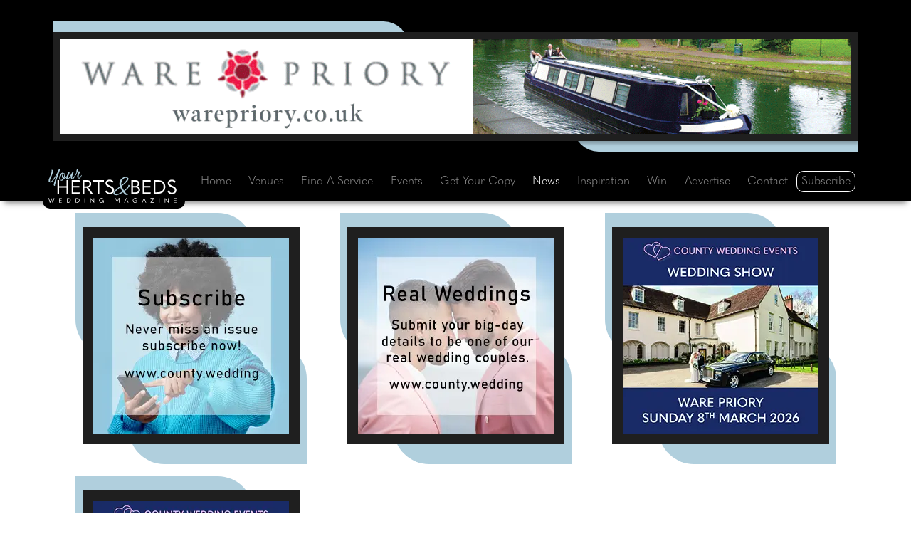

--- FILE ---
content_type: text/html;charset=UTF-8
request_url: https://www.yourhertsbeds.wedding/wedding-news/23382/say-i-do-at-ware-priory-in-hertfordshire
body_size: 19574
content:




<!doctype html>
<html lang="en">
<head>

<meta charset="utf-8" />
<meta http-equiv="X-UA-Compatible" content="IE=edge" />
<meta name="viewport" content="width=device-width,initial-scale=1.0, shrink-to-fit=no" />
<title>News: Say I do at Ware Priory in Hertfordshire</title>



<link rel="preconnect" href="https://www.googletagmanager.com" crossorigin />
<link rel="preconnect" href="https://www.google-analytics.com" crossorigin />
<link rel="preconnect" href="https://use.typekit.net" crossorigin />
<link rel="preconnect" href="https://p.typekit.net" crossorigin />






<link rel="preconnect" href="https://connect.facebook.net" crossorigin />
<link rel="preconnect" href="https://www.facebook.com" crossorigin />



<link rel="stylesheet" href="https://www.yourhertsbeds.wedding/css/bootstrap.min.css" />










<link rel="stylesheet" href="https://use.typekit.net/vef0sct.css" />




<link rel="stylesheet" href="https://www.yourhertsbeds.wedding/vendor/fontawesome-free-6.4.0-web/css/all.min.css" />

<link rel="stylesheet" href="https://www.yourhertsbeds.wedding/vendor/splide_v4/splide-default.min.css" />




<link rel="stylesheet" href="https://www.yourhertsbeds.wedding/css/defaults.css" />



<style>
:root {
--var-icwm-accent-color-on-dark: #B0CFDD;
--var-icwm-accent-color-on-white: black;
}

	.cls-1 {fill: var(--var-icwm-accent-color-on-dark);}
	.cls-2 {fill: white;}










</style>


<link rel="stylesheet" href="https://www.yourhertsbeds.wedding/css/site.css" />


<link rel="stylesheet" href="https://www.yourhertsbeds.wedding/css/inc-scrapbook-news.css" />


<link rel="stylesheet" href="https://www.yourhertsbeds.wedding/css/inc-scrapbook-gallery.css" />




<meta name="description" content="Situated in seven acres of picturesque gardens, Ware Priory is a Grade I listed building with contemporary touches." />
<meta name="keywords" content="Say I do at Ware Priory in Hertfordshire, Your Herts and Beds Wedding, County Wedding Magazines, Ellis Media and Events Ltd, wedding magazine, Herts, Beds, Hertfordshire, Bedfordshire, wedding news, Herts wedding services, Beds wedding services, Berkhamstead, Biggleswade, Woburn, Welwyn Garden City, wedding magazines, planning a wedding, getting married, wedding venues, bridal fashion, wedding fayres, wedding services, wedding fairs, wedding of the year, honeymoon news, wedding events, Herts wedding venues, Beds wedding venues" />



<meta name="author" content="Ellis Media and Events Ltd" />
<meta name="copyright" content="Ellis Media and Events Ltd" />
<meta name="rating" content="general" />
<meta name="theme-color" content="#000000" />
<meta name="robots" content="max-image-preview:large" />

<meta name="facebook-domain-verification" content="1j7fwtr8llcstn2oeazbp83nc4x1bl" /> 
<meta name="google-site-verification" content="wG-YKH9SKtA0h7Ry4Z5tdw01T6T2E335tx2nfCqdJMU" />

<meta name="msvalidate.01" content="7818A54410027C4FECE73A41F3020C26" />
<meta property="og:title" content="News: Say I do at Ware Priory in Hertfordshire" />
<meta property="og:type" content="website" />
<meta property="og:description" content="Situated in seven acres of picturesque gardens, Ware Priory is a Grade I listed building with contemporary touches." />


<meta property="og:image" content="https://www.yourhertsbeds.wedding/image-upload/scrapbook/23382-say-i-do-at-ware-priory-in-hertfordshire-400x400.jpg" />
<meta property="og:image:secure_url" content="https://www.yourhertsbeds.wedding/image-upload/scrapbook/23382-say-i-do-at-ware-priory-in-hertfordshire-400x400.jpg" />
<meta property="og:image:width" content="400" />
<meta property="og:image:height" content="400" />

<meta property="og:image:alt" content="News: Say I do at Ware Priory in Hertfordshire" />
<meta property="og:url" content="https://www.yourhertsbeds.wedding/wedding-news/23382/say-i-do-at-ware-priory-in-hertfordshire" />
<meta property="og:site_name" content="Your Herts and Beds Wedding magazine" />
<meta property="og:locale" content="en_GB" />

<meta property="article:published_time" content="2022-10-21T00:00:00+00:00" />
<meta property="article:modified_time" content="2022-10-21T00:00:00+00:00" />

<meta name="twitter:card" content="summary" />
<meta name="twitter:site" content="@CWM_YHBW" />
<meta name="twitter:creator" content="@CWM_YHBW" />
<meta name="twitter:title" content="News: Say I do at Ware Priory in Hertfordshire" />
<meta name="twitter:description" content="Situated in seven acres of picturesque gardens, Ware Priory is a Grade I listed building with contemporary touches." />
<meta name="twitter:image" content="https://www.yourhertsbeds.wedding/images/facebook-share-logo.gif" />



<base href="https://www.yourhertsbeds.wedding" />
<link rel="canonical" href="https://www.yourhertsbeds.wedding/wedding-news/23382/say-i-do-at-ware-priory-in-hertfordshire" />		
<link rel="shortcut icon" href="https://www.yourhertsbeds.wedding/favicon.ico" />
<link rel="apple-touch-icon" href="https://www.yourhertsbeds.wedding/images/apple-touch-icon.png" />


















</head>
<body>

<header id="header">
<div class="container">
<div class="row p-1">

<div id="header-vert" class="col-12 p-0 d-flex justify-content-center">
	<div class="Banner-Wrapper">
		<div class="Banner-Left-Blue"></div>
		<div class="Banner-Right-Blue"></div>
       	<div class="Banner-Include"> 
<a href="https://warepriory.co.uk/" target="_blank" rel="noopener sponsored" title="Ware Priory" id="Web_8602" class="advertWebLink">



<picture>

<source srcset="https://www.yourhertsbeds.wedding/image-upload/web_vert/8602.gif" type="image/gif" >
<img class="img-fluid" src="https://www.yourhertsbeds.wedding/image-upload/web_vert/8602.gif" width="1250" height="150" alt="Ware Priory" loading="eager" />
</picture>












</a>


</div>
		<div class="visit-site">VISIT SITE</div>
	</div>	
</div>

</div>
</div>
</header>


<nav id="nav" class="navbar navbar-expand-xl sticky-top navbar-dark">
<div class="container">

<span id="navbar-logo-svg">
<a href="https://www.yourhertsbeds.wedding" title="Your Herts and Beds Wedding" class="navbar-brand">












<svg id="Layer_2" data-name="Layer 2" xmlns="http://www.w3.org/2000/svg" viewBox="0 0 163.09 43.45">
  <g id="Layer_1-2" data-name="Layer 1">
    <g>
      <g>
        <path class="cls-2" d="M11.47,31.89V14.39h2.05v7.69h9.69v-7.69h2.05V31.89h-2.05v-7.93H13.52v7.93h-2.05Z"/>
        <path class="cls-2" d="M29.61,14.39h10.06l.22,1.88h-8.23v5.71h7.64v1.88h-7.64v6.16h8.23l-.22,1.88h-10.06V14.39Z"/>
        <path class="cls-2" d="M56.34,31.5l-.17,.4h-2.08l-5.46-7.74h-2.89v7.74h-2.05V14.39h5.04c3.66,0,5.74,1.61,5.74,4.94,0,2.3-1.29,3.93-3.66,4.52l5.54,7.64Zm-10.61-15.28v6.11h2.47c2.89,0,4.18-.82,4.18-2.99,0-2.3-1.31-3.11-4.18-3.11h-2.47Z"/>
        <path class="cls-2" d="M62.62,16.27h-6.03v-1.88h14.12v1.88h-6.03v15.62h-2.05v-15.62Z"/>
        <path class="cls-2" d="M72.18,28.7l1.48-1.01,.42,.1c1.09,1.98,2.27,2.77,4.08,2.77,2,0,3.41-1.38,3.41-3.07,0-1.58-.79-2.64-3.96-3.96-3.63-1.51-4.87-3.06-4.87-5.29,0-2.42,1.9-4.33,5.19-4.33,2.42,0,4.08,1.04,5.02,2.72l-1.43,.99-.42-.1c-.74-1.16-1.66-1.83-3.21-1.83-1.9,0-3.02,1.06-3.02,2.5,0,1.33,.72,2.1,3.81,3.51,4.03,1.83,5.02,3.34,5.02,5.76,0,2.65-2.27,4.89-5.51,4.89-2.72,0-4.6-1.04-6.01-3.66Z"/>
      </g>
      <g>
        <path class="cls-2" d="M105.45,31.89V14.39h4.35c4.05,0,6.01,1.58,6.01,4.55,0,1.68-.99,3.12-2.64,3.61v.1c2.1,.42,3.56,2,3.56,4.25,0,3.31-2.13,4.99-6.85,4.99h-4.42Zm2.05-9.86h2.47c2.57,0,3.83-.99,3.83-3.02,0-1.85-1.21-2.79-4.13-2.79h-2.18v5.81Zm0,8.03h2.3c3.49,0,4.85-.99,4.85-3.16s-1.41-3.21-4.55-3.21h-2.6v6.38Z"/>
        <path class="cls-2" d="M120.01,14.39h10.06l.22,1.88h-8.23v5.71h7.64v1.88h-7.64v6.16h8.23l-.22,1.88h-10.06V14.39Z"/>
        <path class="cls-2" d="M134.08,31.89V14.39h4.72c6.6,0,10.04,3.04,10.04,8.65s-3.68,8.85-10.04,8.85h-4.72Zm2.05-1.9h2.35c5.56,0,8.21-2.2,8.21-7s-2.52-6.7-8.21-6.7h-2.35v13.69Z"/>
        <path class="cls-2" d="M151.41,28.71l1.48-1.01,.42,.1c1.09,1.98,2.27,2.77,4.08,2.77,2,0,3.41-1.38,3.41-3.07,0-1.58-.79-2.64-3.96-3.96-3.63-1.51-4.87-3.06-4.87-5.29,0-2.42,1.9-4.33,5.19-4.33,2.42,0,4.08,1.04,5.02,2.72l-1.43,.99-.42-.1c-.74-1.16-1.66-1.83-3.21-1.83-1.9,0-3.02,1.06-3.02,2.5,0,1.33,.72,2.1,3.81,3.51,4.03,1.83,5.02,3.34,5.02,5.76,0,2.65-2.27,4.89-5.51,4.89-2.72,0-4.6-1.04-6.01-3.66Z"/>
      </g>
      <g>
        <path class="cls-1" d="M3.25,11.12c-1.93,4.41-1.44,5.71-.52,5.5,1.29-.29,3.43-3.03,6.5-7.9C10.97,5.95,13.2,.94,13.51,.3c.32-.64,1.7-.19,1.39,.72-.51,1.29-1.31,3.46-3.5,9.76-1.75,5.23-3.21,9.48-3.12,10.59,.14,.88-1.47,.19-1.52-.76-.07-.74,.61-3.07,1.66-6.16,1-2.92,2.17-5.88,2.65-7.01-1.01,1.67-4.21,7.66-7.09,9.52-1.7,1.11-3.51,.02-3.68-1.33-.18-1.82,1.03-3.64,2.51-7.69,.83-2.27,1.68-4.8,1.23-6.41-.11-.46,1.17-.4,1.69,.73,.41,.87-.27,3.95-2.49,8.86Z"/>
        <path class="cls-1" d="M19.7,5.87c.81-.1,1.74,.18,1.87,1.58,.08,.81-.35,2.76-1.2,4.49l.15-.02c1.97-.38,3.62-4.07,3.84-4.47,.16-.34,.54-.24,.51,.26-.2,.42-1,2.94-2.75,4.28-.68,.51-1.47,.81-2.21,.8-.56,.92-1.25,1.7-2.05,2.13-1.31,.69-3.75-.32-4.06-1.98-.52-2.72,1.21-7.15,3.74-7.87,.7-.19,1.88,.06,2.19,.59,.06,.12,.05,.17-.02,.2Zm-.12,.02c-.27,0-.81-.1-1.31,.09-1.52,.57-3.46,4.75-2.95,7.58,.23,1.24,1.28,.86,1.84,.34,.45-.41,.9-.94,1.3-1.56-.17-.13-.36-.3-.51-.48-1.45-1.64-.64-4.25,.69-5.55,.18-.17,.53-.34,.94-.42Zm-.71,5.77c.88-1.53,1.52-3.36,1.46-4.77-.02-.77-1.05-.41-1.7,.72-.84,1.43-.83,3.32,.24,4.05Z"/>
        <path class="cls-1" d="M24.63,13.09c.99-.03,5.6-8.13,5.67-8.54,.34-.44,1.97-.15,1.56,.7-.44,.88-2.83,6.99-1.31,6.94,.9-.01,3.69-4.53,4.32-5.83,.28-.33,.51-.26,.54,.35-.42,1.03-2.6,5.61-3.95,6.16-1.14,.44-2.62-.22-2.92-1.02-.42-1.14,.07-2.8,.14-3.01-.18,.32-1.96,3.79-3.48,4.8-.78,.52-2.53,.07-2.51-1.35,.06-2.47,2.72-7.02,2.7-7.62,.28-.53,1.79-.23,1.64,.39-.18,.72-3.81,8.06-2.39,8.03Z"/>
        <path class="cls-1" d="M39.17,3.3c.79,.1,1.46,.51,.84,1.49-1.1,1.73-2.5,6.8-1.21,6.8,.77,0,2.48-2.06,3.15-3.44,.16-.29,.59-.25,.43,.22-.38,1.29-1.63,3.62-2.36,3.96-.89,.41-2.98-.1-3.34-1.74-.36-1.62,1.05-5.07,1.45-6.07,.25-.55-.49-.51-1.21-.54-.53,1.11-1.68,3.43-2.16,4.19-.26,.31-.78,.15-.7-.19,.37-.79,1.58-3.09,1.97-4.11-.13-.06-.27-.14-.31-.26-.37-.75,.48-3.08,1.02-3.37,.35-.19,1.16,.3,1.15,.78-.02,.45-.4,1.72-.7,2.33,0,.05,1.58-.1,1.99-.05Z"/>
      </g>
      <path class="cls-1" d="M98.5,33.21c-.71-.27-2.05-1.51-3.41-3.29-2.52,1.72-5.28,3.14-7.65,3.59-4.12,.74-5.34-1.81-4.39-3.8,.95-1.72,4.66-4.75,7.95-7.27-.21-.68-.39-1.36-.5-2.05-.95-5.43,3.08-8.57,5.34-9.49,2.7-1.1,5.96,.15,6.14,1.72,.21,2.31-4.06,6.02-8.37,9.25l-.42,.3c.56,1.54,1.69,3.65,2.94,5.55,3-2.31,5.93-5.73,5.58-6.44-.36-.8,1.66-1.16,1.57,.45-.15,1.19-2.91,4.24-6.47,6.97,1.33,1.84,2.76,3.35,3.86,3.71,1.6,.47-.42,1.39-2.17,.8Zm-4.15-4.24c-1.1-1.57-2.2-3.44-2.97-5.4-5.87,4.69-7.83,7.74-6.56,8.6,1.39,1.04,5.58-.74,9.52-3.2Zm-1.48-7.92c.92-.71,1.72-1.3,2.34-1.81,3.35-2.7,6.35-7.42,3.92-7.74-4.06-.53-7.3,5.04-6.26,9.55Z"/>
      <g>
        <path class="cls-2" d="M1.84,43.4l-1.84-5.95H.73l.94,3.15,.4,1.34h.03c.16-.45,.33-.9,.48-1.34l1.11-3.09h.18l1.1,3.09c.16,.45,.32,.9,.49,1.34h.03l.4-1.34,.94-3.15h.73l-1.84,5.95h-.4l-1.12-3.14c-.13-.38-.27-.76-.41-1.14h-.03c-.13,.38-.26,.75-.4,1.13l-1.13,3.15h-.4Z"/>
        <path class="cls-2" d="M13.6,37.46h3.36l.07,.63h-2.74v1.9h2.54v.63h-2.54v2.05h2.74l-.07,.63h-3.36v-5.83Z"/>
        <path class="cls-2" d="M23.47,43.29v-5.83h1.57c2.2,0,3.35,1.01,3.35,2.88s-1.23,2.95-3.35,2.95h-1.57Zm.68-.63h.78c1.85,0,2.74-.73,2.74-2.33s-.84-2.23-2.74-2.23h-.78v4.56Z"/>
        <path class="cls-2" d="M34.73,43.29v-5.83h1.57c2.2,0,3.35,1.01,3.35,2.88s-1.23,2.95-3.35,2.95h-1.57Zm.68-.63h.78c1.85,0,2.74-.73,2.74-2.33s-.84-2.23-2.74-2.23h-.78v4.56Z"/>
        <path class="cls-2" d="M46,37.46h.69v5.83h-.69v-5.83Z"/>
        <path class="cls-2" d="M53.31,43.29v-5.83h.44l2.64,3c.39,.44,.77,.88,1.15,1.32h.03v-4.32h.68v5.95h-.14l-2.93-3.31-1.16-1.32h-.03v4.52h-.68Z"/>
        <path class="cls-2" d="M64.59,40.38c0-1.77,1.29-3.08,3.06-3.08,1.26,0,2.14,.52,2.73,1.52l-.47,.33-.14-.03c-.51-.8-1.13-1.18-2.11-1.18-1.37,0-2.35,1.04-2.35,2.44s.96,2.42,2.29,2.42c1.1,0,2.14-.61,2.19-1.86v-.05h-1.77v-.59h2.39v2.99h-.64v-.38c0-.22,.03-.39,.07-.53h-.02c-.52,.72-1.29,1.06-2.21,1.06-1.77,0-3.02-1.29-3.02-3.06Z"/>
        <path class="cls-2" d="M87.57,41.45h.02l2-4h.94v5.83h-.68v-4.94h-.02l-2.19,4.29h-.15l-2.19-4.29h-.02v4.94h-.68v-5.83h.94l2.02,4Z"/>
        <path class="cls-2" d="M101.23,43.29l-.63-1.54h-2.83l-.63,1.54h-.73l2.52-5.83h.54l2.51,5.83h-.73Zm-3.23-2.13h2.35l-.77-1.85c-.16-.39-.29-.7-.4-1.01h-.02c-.12,.31-.25,.62-.4,1.01l-.76,1.85Z"/>
        <path class="cls-2" d="M107.38,40.38c0-1.77,1.29-3.08,3.06-3.08,1.26,0,2.14,.52,2.73,1.52l-.47,.33-.14-.03c-.51-.8-1.13-1.18-2.11-1.18-1.37,0-2.35,1.04-2.35,2.44s.96,2.42,2.29,2.42c1.1,0,2.14-.61,2.19-1.86v-.05h-1.77v-.59h2.39v2.99h-.64v-.38c0-.22,.03-.39,.07-.53h-.02c-.52,.72-1.29,1.06-2.21,1.06-1.77,0-3.02-1.29-3.02-3.06Z"/>
        <path class="cls-2" d="M123.83,43.29l-.63-1.54h-2.84l-.63,1.54h-.73l2.52-5.83h.54l2.5,5.83h-.73Zm-3.23-2.13h2.35l-.77-1.85c-.16-.39-.29-.7-.4-1.01h-.02c-.12,.31-.25,.62-.4,1.01l-.76,1.85Z"/>
        <path class="cls-2" d="M133.6,38.08h-3.57v-.63h4.74v.15l-3.76,5.03h3.63v.65h-4.82v-.15l3.78-5.06Z"/>
        <path class="cls-2" d="M140.79,37.46h.69v5.83h-.69v-5.83Z"/>
        <path class="cls-2" d="M148.1,43.29v-5.83h.44l2.64,3c.39,.44,.77,.88,1.15,1.32h.03v-4.32h.68v5.95h-.14l-2.93-3.31-1.16-1.32h-.03v4.52h-.68Z"/>
        <path class="cls-2" d="M159.66,37.46h3.36l.07,.63h-2.74v1.9h2.54v.63h-2.54v2.05h2.74l-.07,.63h-3.36v-5.83Z"/>
      </g>
    </g>
  </g>
</svg>


</a>
</span>



<button class="navbar-toggler" type="button" data-bs-toggle="collapse" data-bs-target="#navbarNav" aria-controls="navbarNav" aria-expanded="false" aria-label="Toggle navigation">
      <span class="navbar-toggler-icon"></span>
    </button>
    <div class="collapse navbar-collapse" id="navbarNav">
      <ul class="navbar-nav nav-fill w-100">
        <li class="nav-item"><a class="nav-link" href="https://www.yourhertsbeds.wedding" title="Your Herts and Beds Wedding">Home</a></li>
        <li class="nav-item"><a class="nav-link"  href="https://www.yourhertsbeds.wedding/category/27/0/venues" title="Find your dream wedding venue in Herts and Beds">Venues</a></li>        
        <li class="nav-item"><a class="nav-link"  href="https://www.yourhertsbeds.wedding/find-a-wedding-supplier" title="Find the perfect wedding suppliers with Your Herts and Beds Wedding magazine">Find A Service</a></li>
        <li class="nav-item"><a class="nav-link"  href="https://www.yourhertsbeds.wedding/events" title="Upcoming wedding fayres, shows and events">Events</a></li>
        <li class="nav-item"><a class="nav-link" href="https://www.yourhertsbeds.wedding/free-download" title="Download your free copy of Your Herts and Beds Wedding magazine">Get Your Copy</a></li>
          
        <li class="nav-item"><a class="nav-link active" aria-current="page" href="https://www.yourhertsbeds.wedding/news" title="Check out the latest news from Your Herts and Beds Wedding magazine">News</a></li>
        <li class="nav-item"><a class="nav-link"  href="https://www.yourhertsbeds.wedding/inspiration" title="Be inspired by Your Herts and Beds Wedding magazine">Inspiration</a></li>
        <li class="nav-item"><a class="nav-link"  href="https://www.yourhertsbeds.wedding/win" title="Win these fantastic prizes with Your Herts and Beds Wedding magazine">Win</a></li>
        <li class="nav-item"><a class="nav-link"   href="https://www.yourhertsbeds.wedding/advertise" title="Advertise with Your Herts and Beds Wedding magazine">Advertise</a></li>
        <li class="nav-item"><a class="nav-link"  href="https://www.yourhertsbeds.wedding/contact" title="Contact the team at Your Herts and Beds Wedding magazine">Contact</a></li>
        
        <li class="nav-item nav-item-subscribe"><a class="nav-link" href="https://www.yourhertsbeds.wedding/subscribe" title="Subscribe to Your Herts and Beds Wedding magazine for free">Subscribe</a></li>
      </ul>
    </div>

</div>
</nav>


<section id="mpus-1">




<div class="container" align="center">
<div class="row" align="center" style="overflow: hidden;">

<div class="grid-container-mpu">


<div class="col-lg-3 col-md-6 col-sm-12 vert-spacing"><div class="col-lg-12 col-md-12 col-sm-12 d-flex justify-content-center"> 
<div class="grid-item-mpu">
<div class="MPU-Wrapper align-center">

    
        <div class="mpuleftback"></div>
        <div class="mpurightback"></div>
        
        
<a href="https://www.yourhertsbeds.wedding/subscribe" target="_self" rel="noopener sponsored" title="Subscribe to Your Herts & Beds Wedding Magazine for free" id="Web_8593" class="advertWebLink">
<div class="mpuouter">
<picture>
<source srcset="https://www.yourhertsbeds.wedding/image-upload/web_vert/8593_webp.webp" type="image/webp" > <source srcset="https://www.yourhertsbeds.wedding/image-upload/web_vert/8593.jpg" type="image/jpeg" > 
<img style="" class="" src="https://www.yourhertsbeds.wedding/image-upload/web_vert/8593.jpg" width="275" height="275" alt="Subscribe to Your Herts & Beds Wedding Magazine for free" loading="lazy" />


</picture>
</div>
</a>


            <div class="mpuvisitsite-outer">
                <div class="mpuvisitsite">
                    <div class="position-relative"><a href="https://www.yourhertsbeds.wedding/subscribe" target="_self" rel="noopener sponsored" title="Subscribe to Your Herts & Beds Wedding Magazine for free" id="Web_8593" class="advertWebLink"><span class="outer-link"></span></a></div>
                    <p><span class="mpuvisitsite-site-text">VISIT SITE</span></p>
                </div>
            </div>
        </div>
	</div>
    </div></div>

<div class="col-lg-3 col-md-6 col-sm-12 vert-spacing"><div class="col-lg-12 col-md-12 col-sm-12 d-flex justify-content-center"> 
<div class="grid-item-mpu">
<div class="MPU-Wrapper align-center">

    
        <div class="mpuleftback"></div>
        <div class="mpurightback"></div>
        
        
<a href="https://www.yourhertsbeds.wedding/get-involved-real-wedding" target="_self" rel="noopener sponsored" title="Submit your wedding to be featured in Your Herts & Beds Wedding Magazine" id="Web_8595" class="advertWebLink">
<div class="mpuouter">
<picture>
<source srcset="https://www.yourhertsbeds.wedding/image-upload/web_vert/8595_webp.webp" type="image/webp" > <source srcset="https://www.yourhertsbeds.wedding/image-upload/web_vert/8595.jpg" type="image/jpeg" > 
<img style="" class="" src="https://www.yourhertsbeds.wedding/image-upload/web_vert/8595.jpg" width="275" height="275" alt="Submit your wedding to be featured in Your Herts & Beds Wedding Magazine" loading="lazy" />


</picture>
</div>
</a>


            <div class="mpuvisitsite-outer">
                <div class="mpuvisitsite">
                    <div class="position-relative"><a href="https://www.yourhertsbeds.wedding/get-involved-real-wedding" target="_self" rel="noopener sponsored" title="Submit your wedding to be featured in Your Herts & Beds Wedding Magazine" id="Web_8595" class="advertWebLink"><span class="outer-link"></span></a></div>
                    <p><span class="mpuvisitsite-site-text">VISIT SITE</span></p>
                </div>
            </div>
        </div>
	</div>
    </div></div>

<div class="col-lg-3 col-md-6 col-sm-12 vert-spacing"><div class="col-lg-12 col-md-12 col-sm-12 d-flex justify-content-center"> 
<div class="grid-item-mpu">
<div class="MPU-Wrapper align-center">

    
        <div class="mpuleftback"></div>
        <div class="mpurightback"></div>
        
        
<a href="https://www.countyweddingevents.com/ware-priory-wedding-show-08032026" target="_blank" rel="noopener sponsored" title="Ware Priory Wedding Show" id="Web_8495" class="advertWebLink">
<div class="mpuouter">
<picture>
<source srcset="https://www.yourhertsbeds.wedding/image-upload/web_vert/8495_webp.webp" type="image/webp" > <source srcset="https://www.yourhertsbeds.wedding/image-upload/web_vert/8495.jpg" type="image/jpeg" > 
<img style="" class="" src="https://www.yourhertsbeds.wedding/image-upload/web_vert/8495.jpg" width="275" height="275" alt="Ware Priory Wedding Show" loading="lazy" />


</picture>
</div>
</a>


            <div class="mpuvisitsite-outer">
                <div class="mpuvisitsite">
                    <div class="position-relative"><a href="https://www.countyweddingevents.com/ware-priory-wedding-show-08032026" target="_blank" rel="noopener sponsored" title="Ware Priory Wedding Show" id="Web_8495" class="advertWebLink"><span class="outer-link"></span></a></div>
                    <p><span class="mpuvisitsite-site-text">VISIT SITE</span></p>
                </div>
            </div>
        </div>
	</div>
    </div></div>

<div class="col-lg-3 col-md-6 col-sm-12 vert-spacing"><div class="col-lg-12 col-md-12 col-sm-12 d-flex justify-content-center"> 
<div class="grid-item-mpu">
<div class="MPU-Wrapper align-center">

    
        <div class="mpuleftback"></div>
        <div class="mpurightback"></div>
        
        
<a href="https://www.countyweddingevents.com/the-conservatory-luton-hoo-estate-wedding-show-22032026" target="_blank" rel="noopener sponsored" title="The Conservatory at Luton Hoo Wedding Show" id="Web_8485" class="advertWebLink">
<div class="mpuouter">
<picture>
<source srcset="https://www.yourhertsbeds.wedding/image-upload/web_vert/8485_webp.webp" type="image/webp" > <source srcset="https://www.yourhertsbeds.wedding/image-upload/web_vert/8485.jpg" type="image/jpeg" > 
<img style="" class="" src="https://www.yourhertsbeds.wedding/image-upload/web_vert/8485.jpg" width="275" height="275" alt="The Conservatory at Luton Hoo Wedding Show" loading="lazy" />


</picture>
</div>
</a>


            <div class="mpuvisitsite-outer">
                <div class="mpuvisitsite">
                    <div class="position-relative"><a href="https://www.countyweddingevents.com/the-conservatory-luton-hoo-estate-wedding-show-22032026" target="_blank" rel="noopener sponsored" title="The Conservatory at Luton Hoo Wedding Show" id="Web_8485" class="advertWebLink"><span class="outer-link"></span></a></div>
                    <p><span class="mpuvisitsite-site-text">VISIT SITE</span></p>
                </div>
            </div>
        </div>
	</div>
    </div></div>



</div>
</div>
</div>


</section>









<main>		
<section id="scrapbook-details-001">
	<div class="container" id="news-details-001">

<div class="row">

<div class="col-lg-12 pt-4" style="padding-left: 20px; padding-right: 20px;">
    <div class="Page-Title-Wrapper">
    <h1 class="Page-Title-Format" style="line-height: 35px;">Say I do at Ware Priory in Hertfordshire</h1>
    </div>
</div>

<div class="Page-Wrapper">
<div class="Page-Wrapper-Text">


<div class="row article-container">

    <div class="col-lg-12 paninset editsection editsection-left">
		
        <table class="imagesection-table-left" id="Scrap-Image-0" >
                <tr>
                	<td>
<picture>
<source srcset="https://www.yourhertsbeds.wedding/image-upload/scrapbook_content_400/41514_A_webp.webp" type="image/webp" media="(max-width: 430px)"> <source srcset="https://www.yourhertsbeds.wedding/image-upload/scrapbook_content_400/41514_A.jpg" type="image/jpeg" media="(max-width: 430px)"> <source srcset="https://www.yourhertsbeds.wedding/image-upload/scrapbook_content/41514_A_webp.webp" type="image/webp">
<source srcset="https://www.yourhertsbeds.wedding/image-upload/scrapbook_content/41514_A.jpg" type="image/jpeg">
<img class="img-fluid Image-Box-PaddingL" src="https://www.yourhertsbeds.wedding/image-upload/scrapbook_content/41514_A.jpg" alt="The reception space at Ware Priory" width="630" height="471" loading="eager" />
</picture>
</td>
</tr>
            
            </table>
		
        <p style="text-align: left;">
		<span class="Page-Body-Format">Situated in seven acres of picturesque gardens, Ware Priory is a Grade I listed building with contemporary touches and architecture dating back to Medieval times.<br /><br />The main building is stunning, with a whitewashed frontage and a stonewalled exterior surrounded by flower beds. Multiple spaces at the property provide the perfect settings for all types of weddings &ndash; there&rsquo;s something for everyone.<br /><br />What was originally the cloister of the original Friary, The Priory Hall accommodates 100 people for ceremonies. Upon entering, guests will love the stained-glass windows and series of French windows that open onto the riverside gardens, which offer many photographic backdrops.<br /><br />Another location with easy access to the gardens is the Conservatory, which offers a bright and spacious interior. Although licensed for civil ceremonies with 100 loved ones, the area is also an ideal place for wedding breakfasts with 120 people and 140 guests for evening receptions.<br /><br />The Hadsley Room dates back to the 15th-century and boasts a superb example of a crown post roof. The large refectory table, used by the registrar to conduct the ceremonies and receptions with 40 guests, dates back to the 14th-century and is believed to be from the original Friary.<br /><br />For grand weddings, The Riverside Suite within Fletcher&rsquo;s Lea can host 200 people for the &ldquo;I dos&rdquo;, 160 for traditional wedding breakfasts or 220 for buffet meals. The Fletcher&rsquo;s Lea is a standalone building with all catering and bar facilities needed. Additionally, a private terrace offers views over the River Lea and access to all the gardens within the<br />Priory Estate.<br /><br />Those who book their wedding at Ware Priory in 2023 with more than 60 guests before 31st August 2022 will receive an overnight stay on their wedding night at Hanbury Manor Marriott Hotel and a &pound;100 gift voucher to spend with the property&rsquo;s venue styling partner, Victoria&rsquo;s Events. Get in touch with the venue for more terms and conditions.<br /><br />Check out: t<a href="https://warepriory.co.uk" rel="noopener" target="_blank" rel="noopener">https://warepriory.co.uk</a></span>
		</p> 
	</div>



	
	

		<div class="container" style=" background-color:transparent;">
			<div class="row">
<div class="col-lg-12 back-to Page-Body-Format">
	<p>
		<a class="btn btn-NewsBackBTN" href="javascript:javascript:history.go(-1)" title="Back to previous page">Back to previous page</a></p>
</div>
	</div>
</div>						
		</div>
		</div>
	</div>
	</div> 
	</div>
</section>
	
</main> 




<section id="scrapbook-details-003">
<div class="container">
<div class="row">

<div id="main-slider-container">

	<div class="container text-center" style="padding-left: 20px; padding-right: 20px;">
	<div class="Still-Looking-Page-Wrapper">
    
	
    <div class="Still-Looking-Text">
        <div class="col-lg-12 section-head">
            <h2 class="Still-Looking-Title"><a href="https://www.yourhertsbeds.wedding/category/27/0/venues">Find A Service: Venues</a></h2>
        </div>
	


    
    <div id="main-slider" class="splide" aria-label="Image Gallery">
      <div class="splide__track">
        <ul class="splide__list">
        


<li class="splide__slide image_wrapper">
<div class="splide__slide__container">

			   <div class="Still-Looking-Card-Wrapper-Outer">
				    <div class="Still-Looking-Card-Wrapper-InnerCODEDOUT">
					
					<div class="Still-Looking-Card-Wrapper-Image"><a href="https://www.yourhertsbeds.wedding/supplier/27/18/22252/fullers-hill-cottages" target="_top" title="Product by Fullers Hill Cottages" id="scrapbook-supplier-img-wedding-news-22252b"><img class="img-fluid" src="https://www.yourhertsbeds.wedding/image-upload/supplier_large/50392_2.jpg" alt="Fullers Hill Cottages" loading="lazy" /></a></div>
					<div class="Still-Looking-Card-Footer"><a href="https://www.yourhertsbeds.wedding/supplier/27/18/22252/fullers-hill-cottages" id="scrapbook-supplier-22252">Fullers Hill Cottages. Read more...</a></div>
				   </div>
				 </div>

</div>
</li>    


<li class="splide__slide image_wrapper">
<div class="splide__slide__container">

			   	<div class="Still-Looking-Card-Wrapper-Outer">
				    <div class="Still-Looking-Card-Wrapper-InnerCODEDOUT">
					
					<div class="Still-Looking-Card-Wrapper-Image"><a href="https://www.yourhertsbeds.wedding/supplier/27/34/22252/fullers-hill-cottages" target="_top" title="Product by Fullers Hill Cottages" id="scrapbook-supplier-img-wedding-news-22252c"><img class="img-fluid" src="https://www.yourhertsbeds.wedding/image-upload/supplier_large/55200_1.jpg" alt="Fullers Hill Cottages" loading="lazy" /></a></div>
					<div class="Still-Looking-Card-Footer"><a href="https://www.yourhertsbeds.wedding/supplier/27/34/22252/fullers-hill-cottages" id="scrapbook-supplier-22252">Fullers Hill Cottages. Read more...</a></div>
				   </div>
				 </div>

</div>
</li>    


<li class="splide__slide image_wrapper">
<div class="splide__slide__container">

			   <div class="Still-Looking-Card-Wrapper-Outer">
				    <div class="Still-Looking-Card-Wrapper-InnerCODEDOUT">
					
					<div class="Still-Looking-Card-Wrapper-Image"><a href="https://www.yourhertsbeds.wedding/supplier/27/410/22252/fullers-hill-cottages" target="_top" title="Product by Fullers Hill Cottages" id="scrapbook-supplier-img-wedding-news-22252b"><img class="img-fluid" src="https://www.yourhertsbeds.wedding/image-upload/supplier_large/71898_2.jpg" alt="Fullers Hill Cottages" loading="lazy" /></a></div>
					<div class="Still-Looking-Card-Footer"><a href="https://www.yourhertsbeds.wedding/supplier/27/410/22252/fullers-hill-cottages" id="scrapbook-supplier-22252">Fullers Hill Cottages. Read more...</a></div>
				   </div>
				 </div>

</div>
</li>    


<li class="splide__slide image_wrapper">
<div class="splide__slide__container">
        
			   <div class="Still-Looking-Card-Wrapper-Outer">
				    <div class="Still-Looking-Card-Wrapper-Unused">
					
					<div class="Still-Looking-Card-Wrapper-Image"><a href="https://www.yourhertsbeds.wedding/supplier/27/415/7609/weddings-at-shuttleworth" target="_top" title="Product by Weddings at Shuttleworth" id="scrapbook-supplier-img-wedding-news-7609a"><img class="img-fluid" src="https://www.yourhertsbeds.wedding/image-upload/supplier_large/73067_3.jpg" alt="Weddings at Shuttleworth" loading="lazy" /></a></div>
					<div class="Still-Looking-Card-Footer"><a href="https://www.yourhertsbeds.wedding/supplier/27/415/7609/weddings-at-shuttleworth" id="scrapbook-supplier-7609">Weddings at Shuttleworth. Read more...</a></div>
				   	</div>
				</div>
     
                
</div>
</li>



<li class="splide__slide image_wrapper">
<div class="splide__slide__container">
        
			   <div class="Still-Looking-Card-Wrapper-Outer">
				    <div class="Still-Looking-Card-Wrapper-Unused">
					
					<div class="Still-Looking-Card-Wrapper-Image"><a href="https://www.yourhertsbeds.wedding/supplier/27/417/7609/weddings-at-shuttleworth" target="_top" title="Product by Weddings at Shuttleworth" id="scrapbook-supplier-img-wedding-news-7609a"><img class="img-fluid" src="https://www.yourhertsbeds.wedding/image-upload/supplier_large/73925_4.jpg" alt="Weddings at Shuttleworth" loading="lazy" /></a></div>
					<div class="Still-Looking-Card-Footer"><a href="https://www.yourhertsbeds.wedding/supplier/27/417/7609/weddings-at-shuttleworth" id="scrapbook-supplier-7609">Weddings at Shuttleworth. Read more...</a></div>
				   	</div>
				</div>
     
                
</div>
</li>



<li class="splide__slide image_wrapper">
<div class="splide__slide__container">
        
			   <div class="Still-Looking-Card-Wrapper-Outer">
				    <div class="Still-Looking-Card-Wrapper-Unused">
					
					<div class="Still-Looking-Card-Wrapper-Image"><a href="https://www.yourhertsbeds.wedding/supplier/27/426/7609/weddings-at-shuttleworth" target="_top" title="Product by Weddings at Shuttleworth" id="scrapbook-supplier-img-wedding-news-7609a"><img class="img-fluid" src="https://www.yourhertsbeds.wedding/image-upload/supplier_large/73926_3.jpg" alt="Weddings at Shuttleworth" loading="lazy" /></a></div>
					<div class="Still-Looking-Card-Footer"><a href="https://www.yourhertsbeds.wedding/supplier/27/426/7609/weddings-at-shuttleworth" id="scrapbook-supplier-7609">Weddings at Shuttleworth. Read more...</a></div>
				   	</div>
				</div>
     
                
</div>
</li>



<li class="splide__slide image_wrapper">
<div class="splide__slide__container">

			   <div class="Still-Looking-Card-Wrapper-Outer">
				    <div class="Still-Looking-Card-Wrapper-InnerCODEDOUT">
					
					<div class="Still-Looking-Card-Wrapper-Image"><a href="https://www.yourhertsbeds.wedding/supplier/27/413/7609/weddings-at-shuttleworth" target="_top" title="Product by Weddings at Shuttleworth" id="scrapbook-supplier-img-wedding-news-7609b"><img class="img-fluid" src="https://www.yourhertsbeds.wedding/image-upload/supplier_large/73065_2.jpg" alt="Weddings at Shuttleworth" loading="lazy" /></a></div>
					<div class="Still-Looking-Card-Footer"><a href="https://www.yourhertsbeds.wedding/supplier/27/413/7609/weddings-at-shuttleworth" id="scrapbook-supplier-7609">Weddings at Shuttleworth. Read more...</a></div>
				   </div>
				 </div>

</div>
</li>    


<li class="splide__slide image_wrapper">
<div class="splide__slide__container">

			   	<div class="Still-Looking-Card-Wrapper-Outer">
				    <div class="Still-Looking-Card-Wrapper-InnerCODEDOUT">
					
					<div class="Still-Looking-Card-Wrapper-Image"><a href="https://www.yourhertsbeds.wedding/supplier/27/418/2540/hertford-castle" target="_top" title="Product by Hertford Castle" id="scrapbook-supplier-img-wedding-news-2540c"><img class="img-fluid" src="https://www.yourhertsbeds.wedding/image-upload/supplier_large/73897_1.jpg" alt="Hertford Castle" loading="lazy" /></a></div>
					<div class="Still-Looking-Card-Footer"><a href="https://www.yourhertsbeds.wedding/supplier/27/418/2540/hertford-castle" id="scrapbook-supplier-2540">Hertford Castle. Read more...</a></div>
				   </div>
				 </div>

</div>
</li>    


<li class="splide__slide image_wrapper">
<div class="splide__slide__container">
        
			   <div class="Still-Looking-Card-Wrapper-Outer">
				    <div class="Still-Looking-Card-Wrapper-Unused">
					
					<div class="Still-Looking-Card-Wrapper-Image"><a href="https://www.yourhertsbeds.wedding/supplier/27/426/10461/south-farm-ltd" target="_top" title="Product by South Farm Ltd" id="scrapbook-supplier-img-wedding-news-10461a"><img class="img-fluid" src="https://www.yourhertsbeds.wedding/image-upload/supplier_large/72867_4.jpg" alt="South Farm Ltd" loading="lazy" /></a></div>
					<div class="Still-Looking-Card-Footer"><a href="https://www.yourhertsbeds.wedding/supplier/27/426/10461/south-farm-ltd" id="scrapbook-supplier-10461">South Farm Ltd. Read more...</a></div>
				   	</div>
				</div>
     
                
</div>
</li>



<li class="splide__slide image_wrapper">
<div class="splide__slide__container">
        
			   <div class="Still-Looking-Card-Wrapper-Outer">
				    <div class="Still-Looking-Card-Wrapper-Unused">
					
					<div class="Still-Looking-Card-Wrapper-Image"><a href="https://www.yourhertsbeds.wedding/supplier/27/18/10461/south-farm-ltd" target="_top" title="Product by South Farm Ltd" id="scrapbook-supplier-img-wedding-news-10461a"><img class="img-fluid" src="https://www.yourhertsbeds.wedding/image-upload/supplier_large/23015_5.jpg" alt="South Farm Ltd" loading="lazy" /></a></div>
					<div class="Still-Looking-Card-Footer"><a href="https://www.yourhertsbeds.wedding/supplier/27/18/10461/south-farm-ltd" id="scrapbook-supplier-10461">South Farm Ltd. Read more...</a></div>
				   	</div>
				</div>
     
                
</div>
</li>



<li class="splide__slide image_wrapper">
<div class="splide__slide__container">
        
			   <div class="Still-Looking-Card-Wrapper-Outer">
				    <div class="Still-Looking-Card-Wrapper-Unused">
					
					<div class="Still-Looking-Card-Wrapper-Image"><a href="https://www.yourhertsbeds.wedding/supplier/27/413/10461/south-farm-ltd" target="_top" title="Product by South Farm Ltd" id="scrapbook-supplier-img-wedding-news-10461a"><img class="img-fluid" src="https://www.yourhertsbeds.wedding/image-upload/supplier_large/72842_4.jpg" alt="South Farm Ltd" loading="lazy" /></a></div>
					<div class="Still-Looking-Card-Footer"><a href="https://www.yourhertsbeds.wedding/supplier/27/413/10461/south-farm-ltd" id="scrapbook-supplier-10461">South Farm Ltd. Read more...</a></div>
				   	</div>
				</div>
     
                
</div>
</li>



<li class="splide__slide image_wrapper">
<div class="splide__slide__container">

			   	<div class="Still-Looking-Card-Wrapper-Outer">
				    <div class="Still-Looking-Card-Wrapper-InnerCODEDOUT">
					
					<div class="Still-Looking-Card-Wrapper-Image"><a href="https://www.yourhertsbeds.wedding/supplier/27/18/30359/mill-farm" target="_top" title="Product by Mill Farm" id="scrapbook-supplier-img-wedding-news-30359c"><img class="img-fluid" src="https://www.yourhertsbeds.wedding/image-upload/supplier_large/73399_1.jpg" alt="Mill Farm" loading="lazy" /></a></div>
					<div class="Still-Looking-Card-Footer"><a href="https://www.yourhertsbeds.wedding/supplier/27/18/30359/mill-farm" id="scrapbook-supplier-30359">Mill Farm. Read more...</a></div>
				   </div>
				 </div>

</div>
</li>    


<li class="splide__slide image_wrapper">
<div class="splide__slide__container">
        
			   <div class="Still-Looking-Card-Wrapper-Outer">
				    <div class="Still-Looking-Card-Wrapper-Unused">
					
					<div class="Still-Looking-Card-Wrapper-Image"><a href="https://www.yourhertsbeds.wedding/supplier/27/411/19035/the-barn-at-alswick" target="_top" title="Product by The Barn at Alswick" id="scrapbook-supplier-img-wedding-news-19035a"><img class="img-fluid" src="https://www.yourhertsbeds.wedding/image-upload/supplier_large/59072_5.jpg" alt="The Barn at Alswick" loading="lazy" /></a></div>
					<div class="Still-Looking-Card-Footer"><a href="https://www.yourhertsbeds.wedding/supplier/27/411/19035/the-barn-at-alswick" id="scrapbook-supplier-19035">The Barn at Alswick. Read more...</a></div>
				   	</div>
				</div>
     
                
</div>
</li>



<li class="splide__slide image_wrapper">
<div class="splide__slide__container">
        
			   <div class="Still-Looking-Card-Wrapper-Outer">
				    <div class="Still-Looking-Card-Wrapper-Unused">
					
					<div class="Still-Looking-Card-Wrapper-Image"><a href="https://www.yourhertsbeds.wedding/supplier/27/18/13101/shortmead-house" target="_top" title="Product by Shortmead House" id="scrapbook-supplier-img-wedding-news-13101a"><img class="img-fluid" src="https://www.yourhertsbeds.wedding/image-upload/supplier_large/29518_3.jpg" alt="Shortmead House" loading="lazy" /></a></div>
					<div class="Still-Looking-Card-Footer"><a href="https://www.yourhertsbeds.wedding/supplier/27/18/13101/shortmead-house" id="scrapbook-supplier-13101">Shortmead House. Read more...</a></div>
				   	</div>
				</div>
     
                
</div>
</li>



<li class="splide__slide image_wrapper">
<div class="splide__slide__container">
        
			   <div class="Still-Looking-Card-Wrapper-Outer">
				    <div class="Still-Looking-Card-Wrapper-Unused">
					
					<div class="Still-Looking-Card-Wrapper-Image"><a href="https://www.yourhertsbeds.wedding/supplier/27/434/29674/hertfordshire-registration-service" target="_top" title="Product by Hertfordshire Registration Service" id="scrapbook-supplier-img-wedding-news-29674a"><img class="img-fluid" src="https://www.yourhertsbeds.wedding/image-upload/supplier_large/71598_3.jpg" alt="Hertfordshire Registration Service" loading="lazy" /></a></div>
					<div class="Still-Looking-Card-Footer"><a href="https://www.yourhertsbeds.wedding/supplier/27/434/29674/hertfordshire-registration-service" id="scrapbook-supplier-29674">Hertfordshire Registration Service. Read more...</a></div>
				   	</div>
				</div>
     
                
</div>
</li>



<li class="splide__slide image_wrapper">
<div class="splide__slide__container">
        
			   <div class="Still-Looking-Card-Wrapper-Outer">
				    <div class="Still-Looking-Card-Wrapper-Unused">
					
					<div class="Still-Looking-Card-Wrapper-Image"><a href="https://www.yourhertsbeds.wedding/supplier/27/414/10708/the-conservatory-luton-hoo-walled-garden" target="_top" title="Product by The Conservatory Luton Hoo Walled Garden" id="scrapbook-supplier-img-wedding-news-10708a"><img class="img-fluid" src="https://www.yourhertsbeds.wedding/image-upload/supplier_large/65369_4.jpg" alt="The Conservatory Luton Hoo Walled Garden" loading="lazy" /></a></div>
					<div class="Still-Looking-Card-Footer"><a href="https://www.yourhertsbeds.wedding/supplier/27/414/10708/the-conservatory-luton-hoo-walled-garden" id="scrapbook-supplier-10708">The Conservatory Luton Hoo Walled Garden. Read more...</a></div>
				   	</div>
				</div>
     
                
</div>
</li>



<li class="splide__slide image_wrapper">
<div class="splide__slide__container">
        
			   <div class="Still-Looking-Card-Wrapper-Outer">
				    <div class="Still-Looking-Card-Wrapper-Unused">
					
					<div class="Still-Looking-Card-Wrapper-Image"><a href="https://www.yourhertsbeds.wedding/supplier/27/18/2571/letchworth-hall-hotel" target="_top" title="Product by Letchworth Hall Hotel" id="scrapbook-supplier-img-wedding-news-2571a"><img class="img-fluid" src="https://www.yourhertsbeds.wedding/image-upload/supplier_large/4590_3.jpg" alt="Letchworth Hall Hotel" loading="lazy" /></a></div>
					<div class="Still-Looking-Card-Footer"><a href="https://www.yourhertsbeds.wedding/supplier/27/18/2571/letchworth-hall-hotel" id="scrapbook-supplier-2571">Letchworth Hall Hotel. Read more...</a></div>
				   	</div>
				</div>
     
                
</div>
</li>



<li class="splide__slide image_wrapper">
<div class="splide__slide__container">
        
			   <div class="Still-Looking-Card-Wrapper-Outer">
				    <div class="Still-Looking-Card-Wrapper-Unused">
					
					<div class="Still-Looking-Card-Wrapper-Image"><a href="https://www.yourhertsbeds.wedding/supplier/27/34/2571/letchworth-hall-hotel" target="_top" title="Product by Letchworth Hall Hotel" id="scrapbook-supplier-img-wedding-news-2571a"><img class="img-fluid" src="https://www.yourhertsbeds.wedding/image-upload/supplier_large/33679_3.jpg" alt="Letchworth Hall Hotel" loading="lazy" /></a></div>
					<div class="Still-Looking-Card-Footer"><a href="https://www.yourhertsbeds.wedding/supplier/27/34/2571/letchworth-hall-hotel" id="scrapbook-supplier-2571">Letchworth Hall Hotel. Read more...</a></div>
				   	</div>
				</div>
     
                
</div>
</li>



<li class="splide__slide image_wrapper">
<div class="splide__slide__container">
        
			   <div class="Still-Looking-Card-Wrapper-Outer">
				    <div class="Still-Looking-Card-Wrapper-Unused">
					
					<div class="Still-Looking-Card-Wrapper-Image"><a href="https://www.yourhertsbeds.wedding/supplier/27/414/2589/micklefield-hall" target="_top" title="Product by Micklefield Hall" id="scrapbook-supplier-img-wedding-news-2589a"><img class="img-fluid" src="https://www.yourhertsbeds.wedding/image-upload/supplier_large/57932_3.jpg" alt="Micklefield Hall" loading="lazy" /></a></div>
					<div class="Still-Looking-Card-Footer"><a href="https://www.yourhertsbeds.wedding/supplier/27/414/2589/micklefield-hall" id="scrapbook-supplier-2589">Micklefield Hall. Read more...</a></div>
				   	</div>
				</div>
     
                
</div>
</li>



<li class="splide__slide image_wrapper">
<div class="splide__slide__container">
        
			   <div class="Still-Looking-Card-Wrapper-Outer">
				    <div class="Still-Looking-Card-Wrapper-Unused">
					
					<div class="Still-Looking-Card-Wrapper-Image"><a href="https://www.yourhertsbeds.wedding/supplier/27/18/4213/ware-priory-and-fletchers-lea" target="_top" title="Product by Ware Priory &amp; Fletchers Lea" id="scrapbook-supplier-img-wedding-news-4213a"><img class="img-fluid" src="https://www.yourhertsbeds.wedding/image-upload/supplier_large/7232_3.jpg" alt="Ware Priory &amp; Fletchers Lea" loading="lazy" /></a></div>
					<div class="Still-Looking-Card-Footer"><a href="https://www.yourhertsbeds.wedding/supplier/27/18/4213/ware-priory-and-fletchers-lea" id="scrapbook-supplier-4213">Ware Priory &amp; Fletcher's Lea. Read more...</a></div>
				   	</div>
				</div>
     
                
</div>
</li>



<li class="splide__slide image_wrapper">
<div class="splide__slide__container">

			   	<div class="Still-Looking-Card-Wrapper-Outer">
				    <div class="Still-Looking-Card-Wrapper-InnerCODEDOUT">
					
					<div class="Still-Looking-Card-Wrapper-Image"><a href="https://www.yourhertsbeds.wedding/supplier/27/414/4213/ware-priory-and-fletchers-lea" target="_top" title="Product by Ware Priory &amp; Fletchers Lea" id="scrapbook-supplier-img-wedding-news-4213c"><img class="img-fluid" src="https://www.yourhertsbeds.wedding/image-upload/supplier_large/71290_1.jpg" alt="Ware Priory &amp; Fletchers Lea" loading="lazy" /></a></div>
					<div class="Still-Looking-Card-Footer"><a href="https://www.yourhertsbeds.wedding/supplier/27/414/4213/ware-priory-and-fletchers-lea" id="scrapbook-supplier-4213">Ware Priory &amp; Fletcher's Lea. Read more...</a></div>
				   </div>
				 </div>

</div>
</li>    


<li class="splide__slide image_wrapper">
<div class="splide__slide__container">

			   	<div class="Still-Looking-Card-Wrapper-Outer">
				    <div class="Still-Looking-Card-Wrapper-InnerCODEDOUT">
					
					<div class="Still-Looking-Card-Wrapper-Image"><a href="https://www.yourhertsbeds.wedding/supplier/27/417/4213/ware-priory-and-fletchers-lea" target="_top" title="Product by Ware Priory &amp; Fletchers Lea" id="scrapbook-supplier-img-wedding-news-4213c"><img class="img-fluid" src="https://www.yourhertsbeds.wedding/image-upload/supplier_large/71291_1.jpg" alt="Ware Priory &amp; Fletchers Lea" loading="lazy" /></a></div>
					<div class="Still-Looking-Card-Footer"><a href="https://www.yourhertsbeds.wedding/supplier/27/417/4213/ware-priory-and-fletchers-lea" id="scrapbook-supplier-4213">Ware Priory &amp; Fletcher's Lea. Read more...</a></div>
				   </div>
				 </div>

</div>
</li>    


<li class="splide__slide image_wrapper">
<div class="splide__slide__container">
        
			   <div class="Still-Looking-Card-Wrapper-Outer">
				    <div class="Still-Looking-Card-Wrapper-Unused">
					
					<div class="Still-Looking-Card-Wrapper-Image"><a href="https://www.yourhertsbeds.wedding/supplier/27/18/30437/all-occasions-party-tents" target="_top" title="Product by All Occasions at Almshoe Bury Meadows" id="scrapbook-supplier-img-wedding-news-30437a"><img class="img-fluid" src="https://www.yourhertsbeds.wedding/image-upload/supplier_large/73613_4.jpg" alt="All Occasions at Almshoe Bury Meadows" loading="lazy" /></a></div>
					<div class="Still-Looking-Card-Footer"><a href="https://www.yourhertsbeds.wedding/supplier/27/18/30437/all-occasions-party-tents" id="scrapbook-supplier-30437">All Occasions at Almshoe Bury Meadows. Read more...</a></div>
				   	</div>
				</div>
     
                
</div>
</li>



<li class="splide__slide image_wrapper">
<div class="splide__slide__container">
        
			   <div class="Still-Looking-Card-Wrapper-Outer">
				    <div class="Still-Looking-Card-Wrapper-Unused">
					
					<div class="Still-Looking-Card-Wrapper-Image"><a href="https://www.yourhertsbeds.wedding/supplier/27/414/7609/weddings-at-shuttleworth" target="_top" title="Product by Weddings at Shuttleworth" id="scrapbook-supplier-img-wedding-news-7609a"><img class="img-fluid" src="https://www.yourhertsbeds.wedding/image-upload/supplier_large/73066_3.jpg" alt="Weddings at Shuttleworth" loading="lazy" /></a></div>
					<div class="Still-Looking-Card-Footer"><a href="https://www.yourhertsbeds.wedding/supplier/27/414/7609/weddings-at-shuttleworth" id="scrapbook-supplier-7609">Weddings at Shuttleworth. Read more...</a></div>
				   	</div>
				</div>
     
                
</div>
</li>



<li class="splide__slide image_wrapper">
<div class="splide__slide__container">
        
			   <div class="Still-Looking-Card-Wrapper-Outer">
				    <div class="Still-Looking-Card-Wrapper-Unused">
					
					<div class="Still-Looking-Card-Wrapper-Image"><a href="https://www.yourhertsbeds.wedding/supplier/27/411/2670/the-barns-hotel" target="_top" title="Product by The Tithe Barn" id="scrapbook-supplier-img-wedding-news-2670a"><img class="img-fluid" src="https://www.yourhertsbeds.wedding/image-upload/supplier_large/73430_3.jpg" alt="The Tithe Barn" loading="lazy" /></a></div>
					<div class="Still-Looking-Card-Footer"><a href="https://www.yourhertsbeds.wedding/supplier/27/411/2670/the-barns-hotel" id="scrapbook-supplier-2670">The Tithe Barn. Read more...</a></div>
				   	</div>
				</div>
     
                
</div>
</li>



<li class="splide__slide image_wrapper">
<div class="splide__slide__container">
        
			   <div class="Still-Looking-Card-Wrapper-Outer">
				    <div class="Still-Looking-Card-Wrapper-Unused">
					
					<div class="Still-Looking-Card-Wrapper-Image"><a href="https://www.yourhertsbeds.wedding/supplier/27/416/2670/the-barns-hotel" target="_top" title="Product by The Tithe Barn" id="scrapbook-supplier-img-wedding-news-2670a"><img class="img-fluid" src="https://www.yourhertsbeds.wedding/image-upload/supplier_large/73431_3.jpg" alt="The Tithe Barn" loading="lazy" /></a></div>
					<div class="Still-Looking-Card-Footer"><a href="https://www.yourhertsbeds.wedding/supplier/27/416/2670/the-barns-hotel" id="scrapbook-supplier-2670">The Tithe Barn. Read more...</a></div>
				   	</div>
				</div>
     
                
</div>
</li>



<li class="splide__slide image_wrapper">
<div class="splide__slide__container">
        
			   <div class="Still-Looking-Card-Wrapper-Outer">
				    <div class="Still-Looking-Card-Wrapper-Unused">
					
					<div class="Still-Looking-Card-Wrapper-Image"><a href="https://www.yourhertsbeds.wedding/supplier/27/411/10461/south-farm-ltd" target="_top" title="Product by South Farm Ltd" id="scrapbook-supplier-img-wedding-news-10461a"><img class="img-fluid" src="https://www.yourhertsbeds.wedding/image-upload/supplier_large/72840_3.jpg" alt="South Farm Ltd" loading="lazy" /></a></div>
					<div class="Still-Looking-Card-Footer"><a href="https://www.yourhertsbeds.wedding/supplier/27/411/10461/south-farm-ltd" id="scrapbook-supplier-10461">South Farm Ltd. Read more...</a></div>
				   	</div>
				</div>
     
                
</div>
</li>



<li class="splide__slide image_wrapper">
<div class="splide__slide__container">
        
			   <div class="Still-Looking-Card-Wrapper-Outer">
				    <div class="Still-Looking-Card-Wrapper-Unused">
					
					<div class="Still-Looking-Card-Wrapper-Image"><a href="https://www.yourhertsbeds.wedding/supplier/27/414/10461/south-farm-ltd" target="_top" title="Product by South Farm Ltd" id="scrapbook-supplier-img-wedding-news-10461a"><img class="img-fluid" src="https://www.yourhertsbeds.wedding/image-upload/supplier_large/72841_4.jpg" alt="South Farm Ltd" loading="lazy" /></a></div>
					<div class="Still-Looking-Card-Footer"><a href="https://www.yourhertsbeds.wedding/supplier/27/414/10461/south-farm-ltd" id="scrapbook-supplier-10461">South Farm Ltd. Read more...</a></div>
				   	</div>
				</div>
     
                
</div>
</li>



<li class="splide__slide image_wrapper">
<div class="splide__slide__container">
        
			   <div class="Still-Looking-Card-Wrapper-Outer">
				    <div class="Still-Looking-Card-Wrapper-Unused">
					
					<div class="Still-Looking-Card-Wrapper-Image"><a href="https://www.yourhertsbeds.wedding/supplier/27/417/29674/hertfordshire-registration-service" target="_top" title="Product by Hertfordshire Registration Service" id="scrapbook-supplier-img-wedding-news-29674a"><img class="img-fluid" src="https://www.yourhertsbeds.wedding/image-upload/supplier_large/71600_3.jpg" alt="Hertfordshire Registration Service" loading="lazy" /></a></div>
					<div class="Still-Looking-Card-Footer"><a href="https://www.yourhertsbeds.wedding/supplier/27/417/29674/hertfordshire-registration-service" id="scrapbook-supplier-29674">Hertfordshire Registration Service. Read more...</a></div>
				   	</div>
				</div>
     
                
</div>
</li>



<li class="splide__slide image_wrapper">
<div class="splide__slide__container">
        
			   <div class="Still-Looking-Card-Wrapper-Outer">
				    <div class="Still-Looking-Card-Wrapper-Unused">
					
					<div class="Still-Looking-Card-Wrapper-Image"><a href="https://www.yourhertsbeds.wedding/supplier/27/18/2670/the-barns-hotel" target="_top" title="Product by The Tithe Barn" id="scrapbook-supplier-img-wedding-news-2670a"><img class="img-fluid" src="https://www.yourhertsbeds.wedding/image-upload/supplier_large/4741_4.jpg" alt="The Tithe Barn" loading="lazy" /></a></div>
					<div class="Still-Looking-Card-Footer"><a href="https://www.yourhertsbeds.wedding/supplier/27/18/2670/the-barns-hotel" id="scrapbook-supplier-2670">The Tithe Barn. Read more...</a></div>
				   	</div>
				</div>
     
                
</div>
</li>



<li class="splide__slide image_wrapper">
<div class="splide__slide__container">
        
			   <div class="Still-Looking-Card-Wrapper-Outer">
				    <div class="Still-Looking-Card-Wrapper-Unused">
					
					<div class="Still-Looking-Card-Wrapper-Image"><a href="https://www.yourhertsbeds.wedding/supplier/27/18/29674/hertfordshire-registration-service" target="_top" title="Product by Hertfordshire Registration Service" id="scrapbook-supplier-img-wedding-news-29674a"><img class="img-fluid" src="https://www.yourhertsbeds.wedding/image-upload/supplier_large/71599_3.jpg" alt="Hertfordshire Registration Service" loading="lazy" /></a></div>
					<div class="Still-Looking-Card-Footer"><a href="https://www.yourhertsbeds.wedding/supplier/27/18/29674/hertfordshire-registration-service" id="scrapbook-supplier-29674">Hertfordshire Registration Service. Read more...</a></div>
				   	</div>
				</div>
     
                
</div>
</li>


        </ul>
      </div>
    </div>

</div>
</div>
</div>

</div> 

    </div>
    </div>  
</section>


<section id="scrapbook-details-004">
<div class="container">
<div class="row justify-content-center" style="padding-bottom: 40px">
    <div class="Page-Title-Wrapper" style="padding: 10px;">
	<div class="Page-Title-Format">
    <h2>You may also be interested in</h2>
	</div>
    </div>
    		
       <div class="col-xl-3 col-lg-6 col-md-6 col-sm-12 Main-News-Height">
        <div class="Main-News-Wrapper">
          <div class="main-news-block">
			<div class="position-relative">
            	<a href="https://www.yourhertsbeds.wedding/wedding-news/27313/award-winning-venue-at-ascot-racecourses-signature-wedding-show" title="Award-winning venue at Ascot Racecourse's Signature Wedding Show" id="scrapbook-wedding-news-27313a">
                <span class="card-linkH"></span>
                </a>
			</div>
			<div class="card h-100 position-relative">
				<div class="card-body-blue-back"></div>	
			  
<a href="https://www.yourhertsbeds.wedding/wedding-news/27313/award-winning-venue-at-ascot-racecourses-signature-wedding-show" title="Award-winning venue at Ascot Racecourse's Signature Wedding Show" id="scrapbook-wedding-news-27313b">
<div style="overflow: hidden;">
<picture>
<source srcset="https://www.yourhertsbeds.wedding/image-upload/scrapbook/27313-award-winning-venue-at-ascot-racecourses-signature-wedding-show-400x400_webp.webp" type="image/webp">
<source srcset="https://www.yourhertsbeds.wedding/image-upload/scrapbook/27313-award-winning-venue-at-ascot-racecourses-signature-wedding-show-400x400.jpg" type="image/jpeg">
<img class="card-img-top" style="width: 100%; height: 100%;" src="https://www.yourhertsbeds.wedding/image-upload/scrapbook/27313-award-winning-venue-at-ascot-racecourses-signature-wedding-show-400x400.jpg" alt="Award-winning venue at Ascot Racecourse's Signature Wedding Show" loading="lazy" />
</picture>
</div>
</a>

			  
		

		<div class="card-bodyT">
			<div class="card-body-textS">
            <div class="card-textT">
                
					<p><span class="card-body-font">Award-winning venue at Ascot Racecourse's Signature Wedding Show</span></p>												
					<p><span class="card-body-font-body">As you travel down the tree-lined driveway and catch your first glimpse of the...</span></p>
                
			</div>
			</div>
           </div>
           </div>
		<div class="card-ReadT"><p>READ ARTICLE</p></div>
         </div>
       </div>
       </div>
      		
       <div class="col-xl-3 col-lg-6 col-md-6 col-sm-12 Main-News-Height">
        <div class="Main-News-Wrapper">
          <div class="main-news-block">
			<div class="position-relative">
            	<a href="https://www.yourhertsbeds.wedding/wedding-news/27314/luxury-stationery-designed-and-hand-crafted-in-berkshire" title="Luxury stationery designed and hand-crafted in Berkshire" id="scrapbook-wedding-news-27314a">
                <span class="card-linkH"></span>
                </a>
			</div>
			<div class="card h-100 position-relative">
				<div class="card-body-blue-back"></div>	
			  
<a href="https://www.yourhertsbeds.wedding/wedding-news/27314/luxury-stationery-designed-and-hand-crafted-in-berkshire" title="Luxury stationery designed and hand-crafted in Berkshire" id="scrapbook-wedding-news-27314b">
<div style="overflow: hidden;">
<picture>
<source srcset="https://www.yourhertsbeds.wedding/image-upload/scrapbook/27314-luxury-stationery-designed-and-hand-crafted-in-berkshire-400x400_webp.webp" type="image/webp">
<source srcset="https://www.yourhertsbeds.wedding/image-upload/scrapbook/27314-luxury-stationery-designed-and-hand-crafted-in-berkshire-400x400.jpg" type="image/jpeg">
<img class="card-img-top" style="width: 100%; height: 100%;" src="https://www.yourhertsbeds.wedding/image-upload/scrapbook/27314-luxury-stationery-designed-and-hand-crafted-in-berkshire-400x400.jpg" alt="Luxury stationery designed and hand-crafted in Berkshire" loading="lazy" />
</picture>
</div>
</a>

			  
		

		<div class="card-bodyT">
			<div class="card-body-textS">
            <div class="card-textT">
                
					<p><span class="card-body-font">Luxury stationery designed and hand-crafted in Berkshire</span></p>												
					<p><span class="card-body-font-body">If you're looking for a luxury stationery suite for your wedding day, then pop along to...</span></p>
                
			</div>
			</div>
           </div>
           </div>
		<div class="card-ReadT"><p>READ ARTICLE</p></div>
         </div>
       </div>
       </div>
      		
       <div class="col-xl-3 col-lg-6 col-md-6 col-sm-12 Main-News-Height">
        <div class="Main-News-Wrapper">
          <div class="main-news-block">
			<div class="position-relative">
            	<a href="https://www.yourhertsbeds.wedding/wedding-news/27316/say-cheese-with-the-vintage-camper-booths" title="Say cheese, with the Vintage Camper Booths" id="scrapbook-wedding-news-27316a">
                <span class="card-linkH"></span>
                </a>
			</div>
			<div class="card h-100 position-relative">
				<div class="card-body-blue-back"></div>	
			  
<a href="https://www.yourhertsbeds.wedding/wedding-news/27316/say-cheese-with-the-vintage-camper-booths" title="Say cheese, with the Vintage Camper Booths" id="scrapbook-wedding-news-27316b">
<div style="overflow: hidden;">
<picture>
<source srcset="https://www.yourhertsbeds.wedding/image-upload/scrapbook/27316-say-cheese-with-the-vintage-camper-booths-400x400_webp.webp" type="image/webp">
<source srcset="https://www.yourhertsbeds.wedding/image-upload/scrapbook/27316-say-cheese-with-the-vintage-camper-booths-400x400.jpg" type="image/jpeg">
<img class="card-img-top" style="width: 100%; height: 100%;" src="https://www.yourhertsbeds.wedding/image-upload/scrapbook/27316-say-cheese-with-the-vintage-camper-booths-400x400.jpg" alt="Say cheese, with the Vintage Camper Booths" loading="lazy" />
</picture>
</div>
</a>

			  
		

		<div class="card-bodyT">
			<div class="card-body-textS">
            <div class="card-textT">
                
					<p><span class="card-body-font">Say cheese, with the Vintage Camper Booths</span></p>												
					<p><span class="card-body-font-body">Looking for something unique, quirky, and that will be loved by your guests? Pop along to Ascot...</span></p>
                
			</div>
			</div>
           </div>
           </div>
		<div class="card-ReadT"><p>READ ARTICLE</p></div>
         </div>
       </div>
       </div>
      
    
   </div>
</div>
</section>

    

<footer>	 
<section id="Footer">
<div class="container-fluid">
  <div class="container">
   <div class="row position-relative">
   
<div class="col-xl-6 col-lg-5 col-md-12 KDAddress">
	<a class="KD1" href="https://www.ellismediaandevents.com" target="_blank" title="Visit the Ellis Media and Events Ltd website" id="footer_web_kd_1"><picture>
<source srcset="https://www.yourhertsbeds.wedding/image-upload/heroes/EMAE_logo_300w.png" type="image/png">
<img class="img-fluid" src="https://www.yourhertsbeds.wedding/image-upload/heroes/EMAE_logo_300w.png" alt="Ellis Media and Events Ltd Logo" width="156" height="50" style="max-height: 50px" /></picture></a>
    <p><span class="Address">Pantile House | Newlands Drive | Witham | Essex | CM8 2AP | UK</span></p>
    <p><span class="Address">Tel:</span><a href="tel:+441376514000" title="Call Ellis Media and Events Ltd" id="footer_002_tel"><span class="Address">+44 (0)1376 514000</span></a><span class="Address"> | Email: </span><a href="mailto:enquiries@ellismediaandevents.com" title="Email Ellis Media and Events Ltd" id="footer_email"><span class="Address">enquiries@ellismediaandevents.com</span></a></p>
</div>




<div class="col-xl-4 col-lg-5 col-md-7">




<div class="col-xl-10 col-lg-10 col-md-7 col-12 align-self-end">
<span class="Menu-Title">MENU:</span>
<ul class="Footer-list">
<li><a href="https://www.yourhertsbeds.wedding/contact" title="Contact the team at Ellis Media and Events Ltd" class="btn btn-List">Contact Us</a></li>
<li><a href="https://www.yourhertsbeds.wedding/vacancies" title="Job vacancies with Ellis Media and Events Ltd" class="btn btn-List">Vacancies</a></li>
<li><a href="https://www.yourhertsbeds.wedding/privacy" title="Privacy policy for Your Herts and Beds Wedding" class="btn btn-List">Privacy</a></li>
<li><a href="https://www.yourhertsbeds.wedding/subscribe" title="Subscribe to Your Herts and Beds Wedding for free" class="btn btn-List">Subscribe</a></li>
<li><a href="https://www.yourhertsbeds.wedding/free-download" title="Read your free copy of Your Herts and Beds Wedding magazine" class="btn btn-List">Free Download</a></li>
</ul> 
</div>


</div>



<div class="col-xl-2 col-lg-2 col-md-5 text-right">
	<div class="Footer-Social">
	<div><a href="https://www.yourhertsbeds.wedding/suppliers" title="Advertiser log-in area for Your Herts and Beds Wedding" class="btn btn-List1">ADVERTISER LOG-IN</a></div>
	<div style="padding-top: 10px;">
	<a href="https://www.countyweddingevents.com" target="_blank" title="Visit the County Wedding Events website" id="footer_web_cwe_1"><img class="img-fluid" src="https://www.yourhertsbeds.wedding/image-upload/heroes/CWESQP.png" width="50" height="50" alt="County Wedding Events Logo" /> </a>
	<a href="https://www.county.wedding" target="_blank" title="Visit the County Wedding Magazines website" id="footer_web_cwm_1"><img class="img-fluid" src="https://www.yourhertsbeds.wedding/image-upload/heroes/CWMSQG.png" width="50" height="50" alt="County Wedding Magazines Logo" /></a></div></div>
</div>







 
    


<div class="col-lg-9 col-md-12" style="position: relative;">
<p><span class="Copyright">&#169;2026 <a href="https://www.ellismediaandevents.com" target="_blank" rel="noopener" title="Visit the Ellis Media and Events Ltd website" id="footer_003_web">ELLIS MEDIA AND EVENTS LTD</a>. ALL RIGHTS RESERVED</span></p>
</div>

<div class="col-lg-3 text-lg-end">
<div class="footer-social-media-svg">
<div class="Followus">Follow us:</div> 


<a class="one" href="https://www.facebook.com/YourHertsBedsWedding" target="_blank" title="Visit Your Herts and Beds Wedding on Facebook" rel="noopener"><svg focusable="false" xmlns="http://www.w3.org/2000/svg" width="30" height="30" class="bi bi-facebook padding-right-5" viewBox="0 0 16 16">
  <path d="M16 8.049c0-4.446-3.582-8.05-8-8.05C3.58 0-.002 3.603-.002 8.05c0 4.017 2.926 7.347 6.75 7.951v-5.625h-2.03V8.05H6.75V6.275c0-2.017 1.195-3.131 3.022-3.131.876 0 1.791.157 1.791.157v1.98h-1.009c-.993 0-1.303.621-1.303 1.258v1.51h2.218l-.354 2.326H9.25V16c3.824-.604 6.75-3.934 6.75-7.951z"/>
</svg></a>

<a class="one" href="https://twitter.com/CWM_YHBW" target="_blank" title="Visit Your Herts and Beds Wedding on Twitter" rel="noopener"><svg focusable="false" xmlns="http://www.w3.org/2000/svg" width="30" height="30" class="bi bi-twitter padding-right-5" viewBox="0 0 448 512"><!--! Font Awesome Pro 6.4.2 by @fontawesome - https://fontawesome.com License - https://fontawesome.com/license (Commercial License) Copyright 2023 Fonticons, Inc. --><path d="M64 32C28.7 32 0 60.7 0 96V416c0 35.3 28.7 64 64 64H384c35.3 0 64-28.7 64-64V96c0-35.3-28.7-64-64-64H64zm297.1 84L257.3 234.6 379.4 396H283.8L209 298.1 123.3 396H75.8l111-126.9L69.7 116h98l67.7 89.5L313.6 116h47.5zM323.3 367.6L153.4 142.9H125.1L296.9 367.6h26.3z"/></svg>
</a>

<a class="one" href="https://www.pinterest.com/CountyWeddings/" target="_blank" title="Visit County Wedding Magazines on Pinterest" rel="noopener"><svg focusable="false" xmlns="http://www.w3.org/2000/svg" width="30" height="30" class="bi bi-pinterest padding-right-5" viewBox="0 0 16 16">
  <path d="M8 0a8 8 0 0 0-2.915 15.452c-.07-.633-.134-1.606.027-2.297.146-.625.938-3.977.938-3.977s-.239-.479-.239-1.187c0-1.113.645-1.943 1.448-1.943.682 0 1.012.512 1.012 1.127 0 .686-.437 1.712-.663 2.663-.188.796.4 1.446 1.185 1.446 1.422 0 2.515-1.5 2.515-3.664 0-1.915-1.377-3.254-3.342-3.254-2.276 0-3.612 1.707-3.612 3.471 0 .688.265 1.425.595 1.826a.24.24 0 0 1 .056.23c-.061.252-.196.796-.222.907-.035.146-.116.177-.268.107-1-.465-1.624-1.926-1.624-3.1 0-2.523 1.834-4.84 5.286-4.84 2.775 0 4.932 1.977 4.932 4.62 0 2.757-1.739 4.976-4.151 4.976-.811 0-1.573-.421-1.834-.919l-.498 1.902c-.181.695-.669 1.566-.995 2.097A8 8 0 1 0 8 0z"/>
</svg></a>

<a class="one" href="https://www.instagram.com/countyweddingmagazines/" target="_blank" title="Visit County Wedding Magazines on Instagram" rel="noopener"><svg focusable="false" xmlns="http://www.w3.org/2000/svg" width="30" height="30" class="bi bi-instagram padding-right-5" viewBox="0 0 16 16">
  <path d="M8 0C5.829 0 5.556.01 4.703.048 3.85.088 3.269.222 2.76.42a3.917 3.917 0 0 0-1.417.923A3.927 3.927 0 0 0 .42 2.76C.222 3.268.087 3.85.048 4.7.01 5.555 0 5.827 0 8.001c0 2.172.01 2.444.048 3.297.04.852.174 1.433.372 1.942.205.526.478.972.923 1.417.444.445.89.719 1.416.923.51.198 1.09.333 1.942.372C5.555 15.99 5.827 16 8 16s2.444-.01 3.298-.048c.851-.04 1.434-.174 1.943-.372a3.916 3.916 0 0 0 1.416-.923c.445-.445.718-.891.923-1.417.197-.509.332-1.09.372-1.942C15.99 10.445 16 10.173 16 8s-.01-2.445-.048-3.299c-.04-.851-.175-1.433-.372-1.941a3.926 3.926 0 0 0-.923-1.417A3.911 3.911 0 0 0 13.24.42c-.51-.198-1.092-.333-1.943-.372C10.443.01 10.172 0 7.998 0h.003zm-.717 1.442h.718c2.136 0 2.389.007 3.232.046.78.035 1.204.166 1.486.275.373.145.64.319.92.599.28.28.453.546.598.92.11.281.24.705.275 1.485.039.843.047 1.096.047 3.231s-.008 2.389-.047 3.232c-.035.78-.166 1.203-.275 1.485a2.47 2.47 0 0 1-.599.919c-.28.28-.546.453-.92.598-.28.11-.704.24-1.485.276-.843.038-1.096.047-3.232.047s-2.39-.009-3.233-.047c-.78-.036-1.203-.166-1.485-.276a2.478 2.478 0 0 1-.92-.598 2.48 2.48 0 0 1-.6-.92c-.109-.281-.24-.705-.275-1.485-.038-.843-.046-1.096-.046-3.233 0-2.136.008-2.388.046-3.231.036-.78.166-1.204.276-1.486.145-.373.319-.64.599-.92.28-.28.546-.453.92-.598.282-.11.705-.24 1.485-.276.738-.034 1.024-.044 2.515-.045v.002zm4.988 1.328a.96.96 0 1 0 0 1.92.96.96 0 0 0 0-1.92zm-4.27 1.122a4.109 4.109 0 1 0 0 8.217 4.109 4.109 0 0 0 0-8.217zm0 1.441a2.667 2.667 0 1 1 0 5.334 2.667 2.667 0 0 1 0-5.334z"/>
</svg></a>

<a class="one" href="https://www.linkedin.com/showcase/county-wedding-magazines" target="_blank" title="Visit County Wedding Magazines on LinkedIn" rel="noopener"><svg focusable="false" xmlns="http://www.w3.org/2000/svg" width="30" height="30" class="bi bi-linkedin padding-right-5" viewBox="0 0 16 16">
  <path d="M0 1.146C0 .513.526 0 1.175 0h13.65C15.474 0 16 .513 16 1.146v13.708c0 .633-.526 1.146-1.175 1.146H1.175C.526 16 0 15.487 0 14.854V1.146zm4.943 12.248V6.169H2.542v7.225h2.401zm-1.2-8.212c.837 0 1.358-.554 1.358-1.248-.015-.709-.52-1.248-1.342-1.248-.822 0-1.359.54-1.359 1.248 0 .694.521 1.248 1.327 1.248h.016zm4.908 8.212V9.359c0-.216.016-.432.08-.586.173-.431.568-.878 1.232-.878.869 0 1.216.662 1.216 1.634v3.865h2.401V9.25c0-2.22-1.184-3.252-2.764-3.252-1.274 0-1.845.7-2.165 1.193v.025h-.016a5.54 5.54 0 0 1 .016-.025V6.169h-2.4c.03.678 0 7.225 0 7.225h2.4z"/>
</svg></a>

<a class="one" href="https://www.youtube.com/countyweddingmagazines" target="_blank" title="Visit County Wedding Magazines on YouTube" rel="noopener"><svg focusable="false" xmlns="http://www.w3.org/2000/svg" width="30" height="30" class="bi bi-youtube padding-right-5" viewBox="0 0 16 16">
  <path d="M8.051 1.999h.089c.822.003 4.987.033 6.11.335a2.01 2.01 0 0 1 1.415 1.42c.101.38.172.883.22 1.402l.01.104.022.26.008.104c.065.914.073 1.77.074 1.957v.075c-.001.194-.01 1.108-.082 2.06l-.008.105-.009.104c-.05.572-.124 1.14-.235 1.558a2.007 2.007 0 0 1-1.415 1.42c-1.16.312-5.569.334-6.18.335h-.142c-.309 0-1.587-.006-2.927-.052l-.17-.006-.087-.004-.171-.007-.171-.007c-1.11-.049-2.167-.128-2.654-.26a2.007 2.007 0 0 1-1.415-1.419c-.111-.417-.185-.986-.235-1.558L.09 9.82l-.008-.104A31.4 31.4 0 0 1 0 7.68v-.123c.002-.215.01-.958.064-1.778l.007-.103.003-.052.008-.104.022-.26.01-.104c.048-.519.119-1.023.22-1.402a2.007 2.007 0 0 1 1.415-1.42c.487-.13 1.544-.21 2.654-.26l.17-.007.172-.006.086-.003.171-.007A99.788 99.788 0 0 1 7.858 2h.193zM6.4 5.209v4.818l4.157-2.408L6.4 5.209z"/>
</svg></a>


</div>
</div>



    
    
   </div>
  </div>
</div>
</section>
</footer>



<script src="https://www.yourhertsbeds.wedding/js_structure/jquery-3.6.3.min.js"></script>
<script src="https://www.yourhertsbeds.wedding/js_structure/bootstrap.min.js"></script>
<script src="https://www.yourhertsbeds.wedding/js_structure/jquery.cookie.min.js"></script>

<script defer src="https://www.yourhertsbeds.wedding/vendor/fontawesome-free-6.4.0-web/js/brands.min.js"></script>
<script defer src="https://www.yourhertsbeds.wedding/vendor/fontawesome-free-6.4.0-web/js/solid.min.js"></script>
<script defer src="https://www.yourhertsbeds.wedding/vendor/fontawesome-free-6.4.0-web/js/fontawesome.min.js"></script>

<script defer src="https://www.yourhertsbeds.wedding/vendor/splide_v4/splide.min.js"></script>



<script>
document.addEventListener( 'DOMContentLoaded', function () {
	  
var splide = new Splide('#main-slider', {
classes: {
	arrows: 'splide__arrows your-class-arrows',
	arrow : 'splide__arrow your-class-arrow',
	prev  : 'splide__arrow--prev your-class-prev',
	next  : 'splide__arrow--next your-class-next',
},
pagination: false,
type: 'loop',
width: '100%',
} );

splide.mount();
  } );
</script>




<script src="https://www.yourhertsbeds.wedding/js_structure/2023_upgraded_js_classes.min.js"></script>
<script>
var lh = [],accOptions, BPoptions, wscroll = 0, wh = $(window).height();	
var accessability = new accessabilityClass(accOptions);
var basicPageFunctions = new basicPageFunctionsClass(BPoptions);

function MM_jumpMenu(targ,selObj,restore){ 
	eval(targ+".location='"+selObj.options[selObj.selectedIndex].value+"'");
	if (restore) selObj.selectedIndex=0;
}
</script>





<script>
// Passive event listeners - https://stackoverflow.com/questions/46094912/added-non-passive-event-listener-to-a-scroll-blocking-touchstart-event
var ua = window.navigator.userAgent;
var msie = ua.indexOf("MSIE ");

if (msie > 0 || !!navigator.userAgent.match(/Trident.*rv\:11\./))  // If Internet Explorer, return version number
    {} // do nothing
	else  // If another browser, return 0
    {

jQuery.event.special.touchstart = {
  setup: function( _, ns, handle ){
    if ( ns.includes("noPreventDefault") ) {
      this.addEventListener("touchstart", handle, { passive: false });
    } else {
      this.addEventListener("touchstart", handle, { passive: true });
    }
  }
};
jQuery.event.special.touchmove = {
  setup: function( _, ns, handle ){
    if ( ns.includes("noPreventDefault") ) {
      this.addEventListener("touchmove", handle, { passive: false });
    } else {
      this.addEventListener("touchmove", handle, { passive: true });
    }
  }
};

};
</script>







<!-- START: GA4 Google Analytics -->
<script async src="https://www.googletagmanager.com/gtag/js?id=UA-2955646-12"></script>
<script>
window.dataLayer = window.dataLayer || [];
  function gtag(){dataLayer.push(arguments)};
  gtag('js', new Date());

  gtag('config', 'UA-2955646-12'); // Universal Analytics property.
  gtag('config', 'G-CT8XV2CLG2'); // Google Analytics 4 property.
</script>
<!-- END: GA4 Google Analytics -->

<script type="application/ld+json">
{

  "@context" : "https://schema.org",
  "name" : "Your Herts and Beds Wedding",
  "keywords" : "Say I do at Ware Priory in Hertfordshire, Your Herts and Beds Wedding, County Wedding Magazines, Ellis Media and Events Ltd, wedding magazine, Herts, Beds, Hertfordshire, Bedfordshire, wedding news, Herts wedding services, Beds wedding services, Berkhamstead, Biggleswade, Woburn, Welwyn Garden City, wedding magazines, planning a wedding, getting married, wedding venues, bridal fashion, wedding fayres, wedding services, wedding fairs, wedding of the year, honeymoon news, wedding events, Herts wedding venues, Beds wedding venues",

  "logo" : {
      "@type" : "ImageObject",
      "url" : "https://www.yourhertsbeds.wedding/image-upload/issues/2805_lrg500w.jpg",
	  "width" : "424",
	  "height" : "600"
    },
  "sameAs" : [
   "https://www.facebook.com/YourHertsBedsWedding",
   "https://twitter.com/CWM_YHBW",
   "https://www.instagram.com/countyweddingmagazines/",
   "https://www.pinterest.com/CountyWeddings/",
   "https://www.linkedin.com/showcase/county-wedding-magazines",
   "https://www.youtube.com/countyweddingmagazines"
   ],
  "address": {
    "@type": "PostalAddress",
    "streetAddress": "Pantile House, Newlands Drive",
	"addressLocality": "Witham",
    "addressRegion": "Essex",
    "postalCode": "CM8 2AP",
    "addressCountry": "UK"
  },
  "telephone": "+44(0)1376 514000",



  "@type" : "NewsArticle",
  "headline" : "Say I do at Ware Priory in Hertfordshire",
    "author" : {
    "@type" : "Person",
    "name" : "Olivia Gibson"
    },
	"publisher" : {
    "@type" : "Organization",
    "name" : "Your Herts and Beds Wedding magazine",
	"url" : "https://www.yourhertsbeds.wedding"
  },
  "datePublished" : "2022-10-21T00:00:00+00:00",
  "dateModified" : "2022-10-21T00:00:00+00:00", 
  
  "image" : {
      "@type" : "ImageObject",
      "url" : "https://www.yourhertsbeds.wedding/image-upload/scrapbook/23382-say-i-do-at-ware-priory-in-hertfordshire-400x400.jpg",
	  "width" : "400",
	  "height" : "400"
    },
	
  "description" : "Situated in seven acres of picturesque gardens, Ware Priory is a Grade I listed building with contemporary touches and architecture dating back to Medieval times. The main building is stunning, with a whitewashed frontage and a stonewalled exterior surrounded by flower beds. Multiple spaces at the property provide the perfect settings for all types of weddings &ndash; there's something for everyone. What was originally the cloister of the original Friary, The Priory Hall accommodates 100 people for ceremonies. Upon entering, guests will love the stained-glass windows and series of French windows that open onto the riverside gardens, which offer many photographic backdrops.", 
  "mainEntityOfPage" : {
      "@type" : "WebPage"
   },
  "url" : "https://www.yourhertsbeds.wedding/wedding-news/23382/say-i-do-at-ware-priory-in-hertfordshire",





      
      "breadcrumb": { 
      "@type": "BreadcrumbList",
      "itemListElement": [{
        "@type": "ListItem",
        "position": 1,
        "name": "Home",
        "item": "https://www.yourhertsbeds.wedding"
      }

	  ,{
        "@type": "ListItem",
        "position": 2,
        "name": "Wedding News",
        "item": "https://www.yourhertsbeds.wedding/news-headlines/1"
      }

	  ,{
        "@type": "ListItem",
        "position": 3,
        "name": "Say I do at Ware Priory in Hertfordshire"
      }
	  ]}
    

}
</script>




<script>
$(function(){
	
		"use strict";
		$(".advertWebLink").on('click', function(){	
			var thisClass = $(this).attr('id');
			var thisParam = thisClass.split("_"); 
			var pageType = thisParam[0].trim();
			var pageFAS = thisParam[1].trim();
			var canonicalURL = $("base").attr("href");
			//var siteurl = canonicalURL.toString().split("events"); 
			var varurl = canonicalURL + '/advert_act_link.cfm';
			var thisData = {Advert_ID:pageFAS, Link_Type:pageType};
				$.ajax(varurl, {
							method: 'POST',	
							data:thisData,
							success: function(){}
			 });
		});
		
});
</script>






<script>
$(document).ready(function(){  
//LIVE VERSION (secure/lax) $.cookie('ScreenWidth', window.innerWidth, { expires: 1, path: '/;SameSite=Strict', secure: true});
//LIVE VERSION (secure/lax) $.cookie('ScreenHeight', window.innerHeight, { expires: 1, path: '/;SameSite=Strict', secure: true});
$.cookie('ScreenWidth', window.innerWidth, { expires: 1, path: '/;SameSite=Strict', secure: false});
$.cookie('ScreenHeight', window.innerHeight, { expires: 1, path: '/;SameSite=Strict', secure: false});
 });
</script>







</body>	
</html>